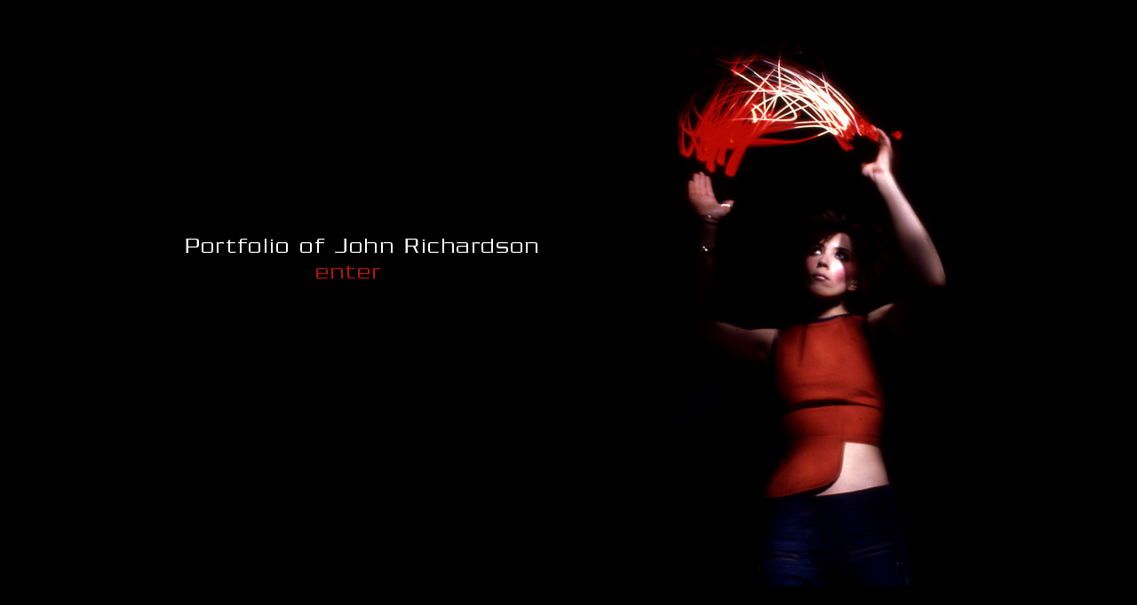

--- FILE ---
content_type: text/html; charset=utf-8
request_url: https://jrichardson.ws/
body_size: 67
content:
<!DOCTYPE html PUBLIC "-//W3C//DTD XHTML 1.0 Transitional//EN"
        "http://www.w3.org/TR/xhtml1/DTD/xhtml1-transitional.dtd">
<html xmlns="http://www.w3.org/1999/xhtml">
<head>
<title>John Richardson</title>
<meta http-equiv="Content-Type" content="text/html; charset=iso-8859-1" />
<style type="text/css" title="style.css" media="screen">@import "/css/style.css";</style>
</head>
<body id="intro">
<div id="wrapper">
	<h1>Portfolio of John Richardson</h1>
	<p><a href="/main.html">Enter</a></p>
</div>
</body>
</html>


--- FILE ---
content_type: text/css; charset=utf-8
request_url: https://jrichardson.ws/css/style.css
body_size: 372
content:
body {
	background: #000;
	margin: 20px;
	text-align: center;
}
h1, h2, h3, p, ul, li {
	margin: 0;
	padding: 0;
	list-style: none;
}
img {
	border: 0;
}
a {
	text-decoration:none;
}
div#wrapper {
	border-bottom: 1px solid #333;
	position: relative;
	width: 935px;
	height: 640px;
	text-align: left;
	margin: 0 auto;
}
body#intro div#wrapper {
	background: url(bg_intro.jpg) top right no-repeat;
	border: 0;
}
body#intro div#wrapper a {
	display: block;
	background: url(h1_intro.gif) no-repeat;
	text-indent: -9999px;
	position: absolute;
	top: 245px;
	left: 30px;
	width: 410px;
	height: 55px;
}
div#header {
	background: #222;
	position: relative;
	height: 46px;
}
div#header a {
	display: block;
	background-repeat: no-repeat;
	text-indent: -9999px;
	height: 46px;
}
div#header a:hover {
	background-color: #333;
}
div#header h1 a {
	background-position: 20px 14px;
	background-image: url(h1_johnrichardson.gif);
	width: 260px;
}
div#header ul {
	position: absolute;
	top: 0;
	left: 260px;
}
div#header ul li {
	float: left;
}
div#header ul li a {
	background-position: 50% 16px;
	width: 135px;
}
div#header ul li#nav_digital a {
	background-image: url(nav_digital.gif);
}
div#header ul li#nav_design a {
	background-image: url(nav_design.gif);
}
div#header ul li#nav_photo a {
	background-image: url(nav_photo.gif);
}
div#header ul li#nav_video a {
	background-image: url(nav_video.gif);
}
div#header ul li#nav_slideshow a {
	background-image: url(nav_slideshow.gif);
}
div#sidebar {
	border-right: 1px solid #333;
	position: absolute;
	top: 46px;
	left: 0;
	width: 259px;
	height: 594px;
}
div#sidebar h2 {
	background-position: 0 20px;
	background-repeat: no-repeat;
	text-indent: -9999px;
	height: 40px;
}
div#sidebar h3 {
	padding: 5px 0;
}
div#sidebar h2, div#sidebar h3 {
	clear: both;
	margin-left: 20px;
}
div#sidebar h2#digital {
	background-image: url(h2_digital.gif);
}
div#sidebar h2#design {
	background-image: url(h2_design.gif);
}
div#sidebar h2#photo {
	background-image: url(h2_photo.gif);
}
div#sidebar h2#video {
	background-image: url(h2_video.gif);
}
div#sidebar h2#slideshow {
	background-image: url(h2_slideshow.gif);
}
div#sidebar ul {
	margin: 4px 20px 0 20px;
}
div#sidebar ul li {
	float: left;
	margin: 0 5px 4px 0px;
}
div#sidebar ul li img {
	display: block;
	width: 30px;
	height: 30px;
}
div#content {
	margin-left: 260px;
	height: 594px;
}
body#main div#content {
	background: url(p_main.gif) 50% 250px no-repeat;
	position: relative;
	text-indent: -9999px;
	margin-left: 0;
}
body#main div#content p a {
	display: block;
	position: absolute;
	top: 290px;
	left: 270px;
	width: 255px;
	height: 25px;
}
div#content div#image {
	text-align: center;
	height: 528px;
}
div#content div#image img {
	margin-top: 20px;
	width: 505px;
	height: 484px;
}
div#content div#movie {
	text-align: center;
	height: 528px;
	hei\ght: 408px; /* ie5.win bmh hack */
	padding-top: 120px;
}
div#content div#title {
	border-top: 1px solid #333;
	text-align: center;
	height: 65px;
}
div#content div#title img {
	margin-top: 8px;
	width: 505px;
	height: 48px;
}
div#content div#spread {
	position: absolute;
	top: 416px;
	left: 46px;
}
div#content div#spread img {
	width: 162px;
	height: 205px;
}
